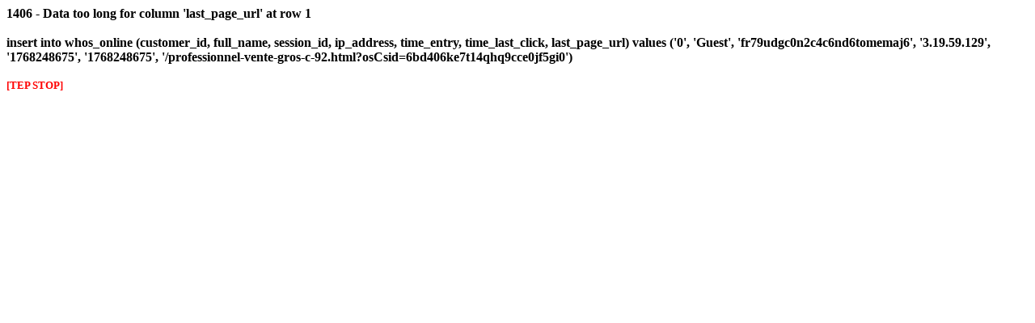

--- FILE ---
content_type: text/html; charset=UTF-8
request_url: http://www.boutikcafe.com/professionnel-vente-gros-c-92.html?osCsid=6bd406ke7t14qhq9cce0jf5gi0
body_size: 324
content:
<font color="#000000"><b>1406 - Data too long for column 'last_page_url' at row 1<br><br>insert into whos_online (customer_id, full_name, session_id, ip_address, time_entry, time_last_click, last_page_url) values ('0', 'Guest', 'fr79udgc0n2c4c6nd6tomemaj6', '3.19.59.129', '1768248675', '1768248675', '/professionnel-vente-gros-c-92.html?osCsid=6bd406ke7t14qhq9cce0jf5gi0')<br><br><small><font color="#ff0000">[TEP STOP]</font></small><br><br></b></font>